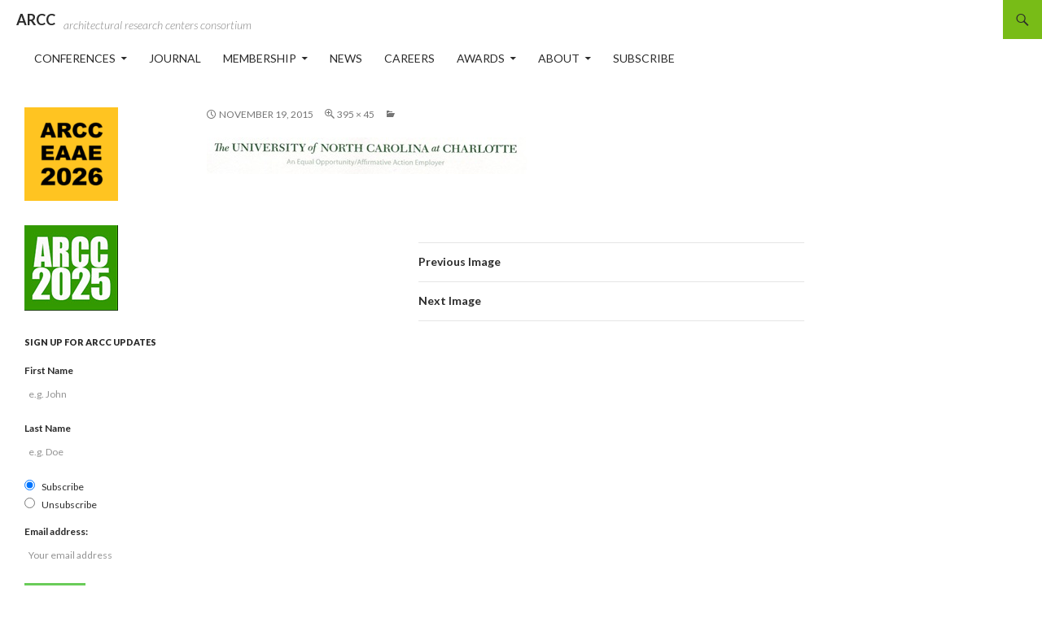

--- FILE ---
content_type: text/html; charset=UTF-8
request_url: http://www.arcc-arch.org/uncc-equal-opportunity/
body_size: 11695
content:
<!DOCTYPE html>
<!--[if IE 7]>
<html class="ie ie7" lang="en-US">
<![endif]-->
<!--[if IE 8]>
<html class="ie ie8" lang="en-US">
<![endif]-->
<!--[if !(IE 7) | !(IE 8) ]><!-->
<html lang="en-US">
<!--<![endif]-->
<head>
<meta name="google-site-verification" content="2HLR-airuMBgxl37G8X_n6YrUOptDN4IGOnsIp16PYI" />
<meta charset="UTF-8">
<meta name="viewport" content="width=device-width">
<title>ARCC</title>
<link rel="profile" href="http://gmpg.org/xfn/11">
<link rel="pingback" href="http://www.arcc-arch.org/xmlrpc.php">
<!--[if lt IE 9]>
<script src="http://www.arcc-arch.org/wp-content/themes/twentyfourteen/js/html5.js"></script>
<![endif]-->
<meta name='robots' content='max-image-preview:large' />
<link rel='dns-prefetch' href='//fonts.googleapis.com' />
<link href='https://fonts.gstatic.com' crossorigin rel='preconnect' />
<link rel="alternate" type="application/rss+xml" title="ARCC &raquo; Feed" href="http://www.arcc-arch.org/feed/" />
<link rel="alternate" title="oEmbed (JSON)" type="application/json+oembed" href="http://www.arcc-arch.org/wp-json/oembed/1.0/embed?url=http%3A%2F%2Fwww.arcc-arch.org%2Funcc-equal-opportunity%2F" />
<link rel="alternate" title="oEmbed (XML)" type="text/xml+oembed" href="http://www.arcc-arch.org/wp-json/oembed/1.0/embed?url=http%3A%2F%2Fwww.arcc-arch.org%2Funcc-equal-opportunity%2F&#038;format=xml" />
<style id='wp-img-auto-sizes-contain-inline-css'>
img:is([sizes=auto i],[sizes^="auto," i]){contain-intrinsic-size:3000px 1500px}
/*# sourceURL=wp-img-auto-sizes-contain-inline-css */
</style>
<style id='wp-emoji-styles-inline-css'>

	img.wp-smiley, img.emoji {
		display: inline !important;
		border: none !important;
		box-shadow: none !important;
		height: 1em !important;
		width: 1em !important;
		margin: 0 0.07em !important;
		vertical-align: -0.1em !important;
		background: none !important;
		padding: 0 !important;
	}
/*# sourceURL=wp-emoji-styles-inline-css */
</style>
<style id='wp-block-library-inline-css'>
:root{--wp-block-synced-color:#7a00df;--wp-block-synced-color--rgb:122,0,223;--wp-bound-block-color:var(--wp-block-synced-color);--wp-editor-canvas-background:#ddd;--wp-admin-theme-color:#007cba;--wp-admin-theme-color--rgb:0,124,186;--wp-admin-theme-color-darker-10:#006ba1;--wp-admin-theme-color-darker-10--rgb:0,107,160.5;--wp-admin-theme-color-darker-20:#005a87;--wp-admin-theme-color-darker-20--rgb:0,90,135;--wp-admin-border-width-focus:2px}@media (min-resolution:192dpi){:root{--wp-admin-border-width-focus:1.5px}}.wp-element-button{cursor:pointer}:root .has-very-light-gray-background-color{background-color:#eee}:root .has-very-dark-gray-background-color{background-color:#313131}:root .has-very-light-gray-color{color:#eee}:root .has-very-dark-gray-color{color:#313131}:root .has-vivid-green-cyan-to-vivid-cyan-blue-gradient-background{background:linear-gradient(135deg,#00d084,#0693e3)}:root .has-purple-crush-gradient-background{background:linear-gradient(135deg,#34e2e4,#4721fb 50%,#ab1dfe)}:root .has-hazy-dawn-gradient-background{background:linear-gradient(135deg,#faaca8,#dad0ec)}:root .has-subdued-olive-gradient-background{background:linear-gradient(135deg,#fafae1,#67a671)}:root .has-atomic-cream-gradient-background{background:linear-gradient(135deg,#fdd79a,#004a59)}:root .has-nightshade-gradient-background{background:linear-gradient(135deg,#330968,#31cdcf)}:root .has-midnight-gradient-background{background:linear-gradient(135deg,#020381,#2874fc)}:root{--wp--preset--font-size--normal:16px;--wp--preset--font-size--huge:42px}.has-regular-font-size{font-size:1em}.has-larger-font-size{font-size:2.625em}.has-normal-font-size{font-size:var(--wp--preset--font-size--normal)}.has-huge-font-size{font-size:var(--wp--preset--font-size--huge)}.has-text-align-center{text-align:center}.has-text-align-left{text-align:left}.has-text-align-right{text-align:right}.has-fit-text{white-space:nowrap!important}#end-resizable-editor-section{display:none}.aligncenter{clear:both}.items-justified-left{justify-content:flex-start}.items-justified-center{justify-content:center}.items-justified-right{justify-content:flex-end}.items-justified-space-between{justify-content:space-between}.screen-reader-text{border:0;clip-path:inset(50%);height:1px;margin:-1px;overflow:hidden;padding:0;position:absolute;width:1px;word-wrap:normal!important}.screen-reader-text:focus{background-color:#ddd;clip-path:none;color:#444;display:block;font-size:1em;height:auto;left:5px;line-height:normal;padding:15px 23px 14px;text-decoration:none;top:5px;width:auto;z-index:100000}html :where(.has-border-color){border-style:solid}html :where([style*=border-top-color]){border-top-style:solid}html :where([style*=border-right-color]){border-right-style:solid}html :where([style*=border-bottom-color]){border-bottom-style:solid}html :where([style*=border-left-color]){border-left-style:solid}html :where([style*=border-width]){border-style:solid}html :where([style*=border-top-width]){border-top-style:solid}html :where([style*=border-right-width]){border-right-style:solid}html :where([style*=border-bottom-width]){border-bottom-style:solid}html :where([style*=border-left-width]){border-left-style:solid}html :where(img[class*=wp-image-]){height:auto;max-width:100%}:where(figure){margin:0 0 1em}html :where(.is-position-sticky){--wp-admin--admin-bar--position-offset:var(--wp-admin--admin-bar--height,0px)}@media screen and (max-width:600px){html :where(.is-position-sticky){--wp-admin--admin-bar--position-offset:0px}}

/*# sourceURL=wp-block-library-inline-css */
</style><style id='global-styles-inline-css'>
:root{--wp--preset--aspect-ratio--square: 1;--wp--preset--aspect-ratio--4-3: 4/3;--wp--preset--aspect-ratio--3-4: 3/4;--wp--preset--aspect-ratio--3-2: 3/2;--wp--preset--aspect-ratio--2-3: 2/3;--wp--preset--aspect-ratio--16-9: 16/9;--wp--preset--aspect-ratio--9-16: 9/16;--wp--preset--color--black: #ffffff;--wp--preset--color--cyan-bluish-gray: #abb8c3;--wp--preset--color--white: #fff;--wp--preset--color--pale-pink: #f78da7;--wp--preset--color--vivid-red: #cf2e2e;--wp--preset--color--luminous-vivid-orange: #ff6900;--wp--preset--color--luminous-vivid-amber: #fcb900;--wp--preset--color--light-green-cyan: #7bdcb5;--wp--preset--color--vivid-green-cyan: #00d084;--wp--preset--color--pale-cyan-blue: #8ed1fc;--wp--preset--color--vivid-cyan-blue: #0693e3;--wp--preset--color--vivid-purple: #9b51e0;--wp--preset--color--green: #78bc17;--wp--preset--color--dark-gray: #2b2b2b;--wp--preset--color--medium-gray: #767676;--wp--preset--color--light-gray: #f5f5f5;--wp--preset--gradient--vivid-cyan-blue-to-vivid-purple: linear-gradient(135deg,rgb(6,147,227) 0%,rgb(155,81,224) 100%);--wp--preset--gradient--light-green-cyan-to-vivid-green-cyan: linear-gradient(135deg,rgb(122,220,180) 0%,rgb(0,208,130) 100%);--wp--preset--gradient--luminous-vivid-amber-to-luminous-vivid-orange: linear-gradient(135deg,rgb(252,185,0) 0%,rgb(255,105,0) 100%);--wp--preset--gradient--luminous-vivid-orange-to-vivid-red: linear-gradient(135deg,rgb(255,105,0) 0%,rgb(207,46,46) 100%);--wp--preset--gradient--very-light-gray-to-cyan-bluish-gray: linear-gradient(135deg,rgb(238,238,238) 0%,rgb(169,184,195) 100%);--wp--preset--gradient--cool-to-warm-spectrum: linear-gradient(135deg,rgb(74,234,220) 0%,rgb(151,120,209) 20%,rgb(207,42,186) 40%,rgb(238,44,130) 60%,rgb(251,105,98) 80%,rgb(254,248,76) 100%);--wp--preset--gradient--blush-light-purple: linear-gradient(135deg,rgb(255,206,236) 0%,rgb(152,150,240) 100%);--wp--preset--gradient--blush-bordeaux: linear-gradient(135deg,rgb(254,205,165) 0%,rgb(254,45,45) 50%,rgb(107,0,62) 100%);--wp--preset--gradient--luminous-dusk: linear-gradient(135deg,rgb(255,203,112) 0%,rgb(199,81,192) 50%,rgb(65,88,208) 100%);--wp--preset--gradient--pale-ocean: linear-gradient(135deg,rgb(255,245,203) 0%,rgb(182,227,212) 50%,rgb(51,167,181) 100%);--wp--preset--gradient--electric-grass: linear-gradient(135deg,rgb(202,248,128) 0%,rgb(113,206,126) 100%);--wp--preset--gradient--midnight: linear-gradient(135deg,rgb(2,3,129) 0%,rgb(40,116,252) 100%);--wp--preset--font-size--small: 13px;--wp--preset--font-size--medium: 20px;--wp--preset--font-size--large: 36px;--wp--preset--font-size--x-large: 42px;--wp--preset--spacing--20: 0.44rem;--wp--preset--spacing--30: 0.67rem;--wp--preset--spacing--40: 1rem;--wp--preset--spacing--50: 1.5rem;--wp--preset--spacing--60: 2.25rem;--wp--preset--spacing--70: 3.38rem;--wp--preset--spacing--80: 5.06rem;--wp--preset--shadow--natural: 6px 6px 9px rgba(0, 0, 0, 0.2);--wp--preset--shadow--deep: 12px 12px 50px rgba(0, 0, 0, 0.4);--wp--preset--shadow--sharp: 6px 6px 0px rgba(0, 0, 0, 0.2);--wp--preset--shadow--outlined: 6px 6px 0px -3px rgb(255, 255, 255), 6px 6px rgb(0, 0, 0);--wp--preset--shadow--crisp: 6px 6px 0px rgb(0, 0, 0);}:where(.is-layout-flex){gap: 0.5em;}:where(.is-layout-grid){gap: 0.5em;}body .is-layout-flex{display: flex;}.is-layout-flex{flex-wrap: wrap;align-items: center;}.is-layout-flex > :is(*, div){margin: 0;}body .is-layout-grid{display: grid;}.is-layout-grid > :is(*, div){margin: 0;}:where(.wp-block-columns.is-layout-flex){gap: 2em;}:where(.wp-block-columns.is-layout-grid){gap: 2em;}:where(.wp-block-post-template.is-layout-flex){gap: 1.25em;}:where(.wp-block-post-template.is-layout-grid){gap: 1.25em;}.has-black-color{color: var(--wp--preset--color--black) !important;}.has-cyan-bluish-gray-color{color: var(--wp--preset--color--cyan-bluish-gray) !important;}.has-white-color{color: var(--wp--preset--color--white) !important;}.has-pale-pink-color{color: var(--wp--preset--color--pale-pink) !important;}.has-vivid-red-color{color: var(--wp--preset--color--vivid-red) !important;}.has-luminous-vivid-orange-color{color: var(--wp--preset--color--luminous-vivid-orange) !important;}.has-luminous-vivid-amber-color{color: var(--wp--preset--color--luminous-vivid-amber) !important;}.has-light-green-cyan-color{color: var(--wp--preset--color--light-green-cyan) !important;}.has-vivid-green-cyan-color{color: var(--wp--preset--color--vivid-green-cyan) !important;}.has-pale-cyan-blue-color{color: var(--wp--preset--color--pale-cyan-blue) !important;}.has-vivid-cyan-blue-color{color: var(--wp--preset--color--vivid-cyan-blue) !important;}.has-vivid-purple-color{color: var(--wp--preset--color--vivid-purple) !important;}.has-black-background-color{background-color: var(--wp--preset--color--black) !important;}.has-cyan-bluish-gray-background-color{background-color: var(--wp--preset--color--cyan-bluish-gray) !important;}.has-white-background-color{background-color: var(--wp--preset--color--white) !important;}.has-pale-pink-background-color{background-color: var(--wp--preset--color--pale-pink) !important;}.has-vivid-red-background-color{background-color: var(--wp--preset--color--vivid-red) !important;}.has-luminous-vivid-orange-background-color{background-color: var(--wp--preset--color--luminous-vivid-orange) !important;}.has-luminous-vivid-amber-background-color{background-color: var(--wp--preset--color--luminous-vivid-amber) !important;}.has-light-green-cyan-background-color{background-color: var(--wp--preset--color--light-green-cyan) !important;}.has-vivid-green-cyan-background-color{background-color: var(--wp--preset--color--vivid-green-cyan) !important;}.has-pale-cyan-blue-background-color{background-color: var(--wp--preset--color--pale-cyan-blue) !important;}.has-vivid-cyan-blue-background-color{background-color: var(--wp--preset--color--vivid-cyan-blue) !important;}.has-vivid-purple-background-color{background-color: var(--wp--preset--color--vivid-purple) !important;}.has-black-border-color{border-color: var(--wp--preset--color--black) !important;}.has-cyan-bluish-gray-border-color{border-color: var(--wp--preset--color--cyan-bluish-gray) !important;}.has-white-border-color{border-color: var(--wp--preset--color--white) !important;}.has-pale-pink-border-color{border-color: var(--wp--preset--color--pale-pink) !important;}.has-vivid-red-border-color{border-color: var(--wp--preset--color--vivid-red) !important;}.has-luminous-vivid-orange-border-color{border-color: var(--wp--preset--color--luminous-vivid-orange) !important;}.has-luminous-vivid-amber-border-color{border-color: var(--wp--preset--color--luminous-vivid-amber) !important;}.has-light-green-cyan-border-color{border-color: var(--wp--preset--color--light-green-cyan) !important;}.has-vivid-green-cyan-border-color{border-color: var(--wp--preset--color--vivid-green-cyan) !important;}.has-pale-cyan-blue-border-color{border-color: var(--wp--preset--color--pale-cyan-blue) !important;}.has-vivid-cyan-blue-border-color{border-color: var(--wp--preset--color--vivid-cyan-blue) !important;}.has-vivid-purple-border-color{border-color: var(--wp--preset--color--vivid-purple) !important;}.has-vivid-cyan-blue-to-vivid-purple-gradient-background{background: var(--wp--preset--gradient--vivid-cyan-blue-to-vivid-purple) !important;}.has-light-green-cyan-to-vivid-green-cyan-gradient-background{background: var(--wp--preset--gradient--light-green-cyan-to-vivid-green-cyan) !important;}.has-luminous-vivid-amber-to-luminous-vivid-orange-gradient-background{background: var(--wp--preset--gradient--luminous-vivid-amber-to-luminous-vivid-orange) !important;}.has-luminous-vivid-orange-to-vivid-red-gradient-background{background: var(--wp--preset--gradient--luminous-vivid-orange-to-vivid-red) !important;}.has-very-light-gray-to-cyan-bluish-gray-gradient-background{background: var(--wp--preset--gradient--very-light-gray-to-cyan-bluish-gray) !important;}.has-cool-to-warm-spectrum-gradient-background{background: var(--wp--preset--gradient--cool-to-warm-spectrum) !important;}.has-blush-light-purple-gradient-background{background: var(--wp--preset--gradient--blush-light-purple) !important;}.has-blush-bordeaux-gradient-background{background: var(--wp--preset--gradient--blush-bordeaux) !important;}.has-luminous-dusk-gradient-background{background: var(--wp--preset--gradient--luminous-dusk) !important;}.has-pale-ocean-gradient-background{background: var(--wp--preset--gradient--pale-ocean) !important;}.has-electric-grass-gradient-background{background: var(--wp--preset--gradient--electric-grass) !important;}.has-midnight-gradient-background{background: var(--wp--preset--gradient--midnight) !important;}.has-small-font-size{font-size: var(--wp--preset--font-size--small) !important;}.has-medium-font-size{font-size: var(--wp--preset--font-size--medium) !important;}.has-large-font-size{font-size: var(--wp--preset--font-size--large) !important;}.has-x-large-font-size{font-size: var(--wp--preset--font-size--x-large) !important;}
/*# sourceURL=global-styles-inline-css */
</style>

<style id='classic-theme-styles-inline-css'>
/*! This file is auto-generated */
.wp-block-button__link{color:#fff;background-color:#32373c;border-radius:9999px;box-shadow:none;text-decoration:none;padding:calc(.667em + 2px) calc(1.333em + 2px);font-size:1.125em}.wp-block-file__button{background:#32373c;color:#fff;text-decoration:none}
/*# sourceURL=/wp-includes/css/classic-themes.min.css */
</style>
<link rel='stylesheet' id='cpsh-shortcodes-css' href='http://www.arcc-arch.org/wp-content/plugins/column-shortcodes//assets/css/shortcodes.css?ver=1.0.1' media='all' />
<link rel='stylesheet' id='mc4wp-form-themes-css' href='http://www.arcc-arch.org/wp-content/plugins/mailchimp-for-wp/assets/css/form-themes.css?ver=4.11.1' media='all' />
<link rel='stylesheet' id='twentyfourteen-lato-css' href='https://fonts.googleapis.com/css?family=Lato%3A300%2C400%2C700%2C900%2C300italic%2C400italic%2C700italic&#038;subset=latin%2Clatin-ext&#038;display=fallback' media='all' />
<link rel='stylesheet' id='genericons-css' href='http://www.arcc-arch.org/wp-content/themes/twentyfourteen/genericons/genericons.css?ver=3.0.3' media='all' />
<link rel='stylesheet' id='twentyfourteen-style-css' href='http://www.arcc-arch.org/wp-content/themes/twentyfourteen-child/style.css?ver=20190507' media='all' />
<link rel='stylesheet' id='twentyfourteen-block-style-css' href='http://www.arcc-arch.org/wp-content/themes/twentyfourteen/css/blocks.css?ver=20190102' media='all' />
<link rel='stylesheet' id='tablepress-default-css' href='http://www.arcc-arch.org/wp-content/plugins/tablepress/css/build/default.css?ver=3.2.6' media='all' />
<link rel='stylesheet' id='parent-style-css' href='http://www.arcc-arch.org/wp-content/themes/twentyfourteen/style.css?ver=6.9' media='all' />
<link rel='stylesheet' id='child-style-css' href='http://www.arcc-arch.org/wp-content/themes/twentyfourteen-child/style.css?ver=6.9' media='all' />
<script src="http://www.arcc-arch.org/wp-includes/js/jquery/jquery.min.js?ver=3.7.1" id="jquery-core-js"></script>
<script src="http://www.arcc-arch.org/wp-includes/js/jquery/jquery-migrate.min.js?ver=3.4.1" id="jquery-migrate-js"></script>
<script src="http://www.arcc-arch.org/wp-content/themes/twentyfourteen/js/keyboard-image-navigation.js?ver=20150120" id="twentyfourteen-keyboard-image-navigation-js"></script>
<link rel="https://api.w.org/" href="http://www.arcc-arch.org/wp-json/" /><link rel="alternate" title="JSON" type="application/json" href="http://www.arcc-arch.org/wp-json/wp/v2/media/1085" /><link rel="EditURI" type="application/rsd+xml" title="RSD" href="http://www.arcc-arch.org/xmlrpc.php?rsd" />
<link rel="canonical" href="http://www.arcc-arch.org/uncc-equal-opportunity/" />
<link rel='shortlink' href='http://www.arcc-arch.org/?p=1085' />
<style id="fourteen-colors" type="text/css">/* Custom Contrast Color */
		.site:before,
		#secondary,
		.site-header,
		.site-footer,
		.menu-toggle,
		.featured-content,
		.featured-content .entry-header,
		.slider-direction-nav a,
		.ie8 .featured-content,
		.ie8 .site:before,
		.has-black-background-color {
			background-color: #ffffff;
		}

		.has-black-color {
			color: #ffffff;
		}

		.grid .featured-content .entry-header,
		.ie8 .grid .featured-content .entry-header {
			border-color: #ffffff;
		}

		.slider-control-paging a:before {
			background-color: rgba(255,255,255,.33);
		}

		.hentry .mejs-mediaelement,
		.widget .mejs-mediaelement,
 		.hentry .mejs-container .mejs-controls,
 		.widget .mejs-container .mejs-controls {
			background: #ffffff;
		}

		/* Player controls need separation from the contrast background */
		.primary-sidebar .mejs-controls,
		.site-footer .mejs-controls {
			border: 1px solid;
		}
		
			.site-description,
			.secondary-navigation a,
			.widget,
			.widget a,
			.widget-title,
			.widget-title a,
			.widget_calendar caption,
			.site-header a,
			.site-title a,
			.site-title a:hover,
			.menu-toggle:before,
			.site-footer,
			.site-footer a,
			.featured-content a,
			.featured-content .entry-meta,
			.slider-direction-nav a:before,
			.hentry .mejs-container .mejs-controls .mejs-time span,
			.widget .mejs-container .mejs-controls .mejs-time span,
			.hentry .mejs-controls .mejs-button button,
			.widget .mejs-controls .mejs-button button {
				color: #2b2b2b;
			}

			@media screen and (min-width: 783px) {
				.primary-navigation ul ul a {
					color: #fff;
				}
			}

			@media screen and (min-width: 1008px) {
				.secondary-navigation ul ul a,
				.secondary-navigation li:hover > a,
				.secondary-navigation li.focus > a {
					color: #fff;
				}
			}

			.widget_calendar tbody a,
			.site-footer .widget_calendar tbody a,
			.slider-direction-nav a:hover:before {
				color: #fff;
			}

			.slider-control-paging a:before {
				background-color: rgba(0, 0, 0, .33);
			}

			.featured-content {
				background-image: url(https://www.arcc-arch.org/wp-content/plugins/fourteen-colors/pattern-dark-inverse.svg);
			}

			.site-navigation li,
			#secondary,
			.secondary-navigation,
			.secondary-navigation li,
			.widget table,
			.widget th,
			.widget td,
			.widget_archive li,
			.widget_categories li,
			.widget_links li,
			.widget_meta li,
			.widget_nav_menu li,
			.widget_pages li,
			.widget_recent_comments li,
			.widget_recent_entries li,
			.widget_text li,
			.widget_categories li ul,
			.widget_nav_menu li ul,
			.widget_pages li ul,
			.widget_text li ul,
			.widget abbr[title] {
				border-color: rgba(0, 0, 0, .2);
			}

			.widget input,
			.widget textarea {
				background-color: rgba(0, 0, 0, .02);
				border-color: rgba(0, 0, 0, .2);
				color: #000;
			}

			.widget input:focus, .widget textarea:focus {
				border-color: rgba(0, 0, 0, 0.4);
			}

			.widget_twentyfourteen_ephemera .entry-meta a {
				color: rgba(0, 0, 0, 0.7);
			}

			.widget_twentyfourteen_ephemera > ol > li {
				border-bottom-color: rgba(0, 0, 0, 0.2);
			}

			#supplementary + .site-info {
				border-top: 1px solid rgba(0, 0, 0, 0.2);
			}

			.hentry .mejs-controls .mejs-time-rail .mejs-time-total,
			.widget .mejs-controls .mejs-time-rail .mejs-time-total,
			.hentry .mejs-controls .mejs-horizontal-volume-slider .mejs-horizontal-volume-total,
			.widget .mejs-controls .mejs-horizontal-volume-slider .mejs-horizontal-volume-total {
				background: rgba(0,0,0,.3);
			}

			.hentry .mejs-controls .mejs-time-rail .mejs-time-loaded,
			.widget .mejs-controls .mejs-time-rail .mejs-time-loaded,
			.hentry .mejs-controls .mejs-horizontal-volume-slider .mejs-horizontal-volume-current,
			.widget .mejs-controls .mejs-horizontal-volume-slider .mejs-horizontal-volume-current {
				background-color: #2b2b2b;
			}

			/* Override the site title color option with an over-qualified selector, as the option is hidden. */
			h1.site-title a {
				color: #2b2b2b;
			}
		
		.menu-toggle:active,
		.menu-toggle:focus,
		.menu-toggle:hover {
			background-color: #ffffff;
		}
		/* Custom accent color. */
		button,
		.button,
		.contributor-posts-link,
		input[type="button"],
		input[type="reset"],
		input[type="submit"],
		.search-toggle,
		.hentry .mejs-controls .mejs-time-rail .mejs-time-current,
		.widget .mejs-controls .mejs-time-rail .mejs-time-current,
		.hentry .mejs-overlay:hover .mejs-overlay-button,
		.widget .mejs-overlay:hover .mejs-overlay-button,
		.widget button,
		.widget .button,
		.widget input[type="button"],
		.widget input[type="reset"],
		.widget input[type="submit"],
		.widget_calendar tbody a,
		.content-sidebar .widget input[type="button"],
		.content-sidebar .widget input[type="reset"],
		.content-sidebar .widget input[type="submit"],
		.slider-control-paging .slider-active:before,
		.slider-control-paging .slider-active:hover:before,
		.slider-direction-nav a:hover,
		.ie8 .primary-navigation ul ul,
		.ie8 .secondary-navigation ul ul,
		.ie8 .primary-navigation li:hover > a,
		.ie8 .primary-navigation li.focus > a,
		.ie8 .secondary-navigation li:hover > a,
		.ie8 .secondary-navigation li.focus > a,
		.wp-block-file .wp-block-file__button,
		.wp-block-button__link,
		.has-green-background-color {
			background-color: #78bc17;
		}

		.site-navigation a:hover,
		.is-style-outline .wp-block-button__link:not(.has-text-color),
		.has-green-color {
			color: #78bc17;
		}

		::-moz-selection {
			background: #78bc17;
		}

		::selection {
			background: #78bc17;
		}

		.paging-navigation .page-numbers.current {
			border-color: #78bc17;
		}

		@media screen and (min-width: 782px) {
			.primary-navigation li:hover > a,
			.primary-navigation li.focus > a,
			.primary-navigation ul ul {
				background-color: #78bc17;
			}
		}

		@media screen and (min-width: 1008px) {
			.secondary-navigation li:hover > a,
			.secondary-navigation li.focus > a,
			.secondary-navigation ul ul {
				background-color: #78bc17;
			}
		}
	
			.contributor-posts-link,
			.button,
			button,
			input[type="button"],
			input[type="reset"],
			input[type="submit"],
			.search-toggle:before,
			.hentry .mejs-overlay:hover .mejs-overlay-button,
			.widet .mejs-overlay:hover .mejs-overlay-button,
			.widget button,
			.widget .button,
			.widget input[type="button"],
			.widget input[type="reset"],
			.widget input[type="submit"],
			.widget_calendar tbody a,
			.widget_calendar tbody a:hover,
			.site-footer .widget_calendar tbody a,
			.content-sidebar .widget input[type="button"],
			.content-sidebar .widget input[type="reset"],
			.content-sidebar .widget input[type="submit"],
			button:hover,
			button:focus,
			.button:hover,
			.button:focus,
			.widget a.button:hover,
			.widget a.button:focus,
			.widget a.button:active,
			.content-sidebar .widget a.button,
			.content-sidebar .widget a.button:hover,
			.content-sidebar .widget a.button:focus,
			.content-sidebar .widget a.button:active,
			.contributor-posts-link:hover,
			.contributor-posts-link:active,
			input[type="button"]:hover,
			input[type="button"]:focus,
			input[type="reset"]:hover,
			input[type="reset"]:focus,
			input[type="submit"]:hover,
			input[type="submit"]:focus,
			.slider-direction-nav a:hover:before,
			.ie8 .primary-navigation li:hover > a,
			.ie8 .primary-navigation li.focus > a,
			.ie8 .secondary-navigation li:hover > a,
			.ie8 .secondary-navigation li.focus > a,
			.is-style-outline .wp-block-button__link:not(.has-text-color):hover,
			.is-style-outline .wp-block-button__link:not(.has-text-color):focus,
			.wp-block-button__link {
				color: #2b2b2b;
			}

			@media screen and (min-width: 782px) {
				.site-navigation li .current_page_item > a,
				.site-navigation li .current_page_ancestor > a,
				.site-navigation li .current-menu-item > a,
				.site-navigation li .current-menu-ancestor > a,
				.primary-navigation ul ul a,
				.primary-navigation li:hover > a,
				.primary-navigation li.focus > a,
				.primary-navigation ul ul {
					color: #2b2b2b;
				}
			}

			@media screen and (min-width: 1008px) {
				.secondary-navigation ul ul a,
				.secondary-navigation li:hover > a,
				.secondary-navigation li.focus > a,
				.secondary-navigation ul ul {
					color: #2b2b2b;
				}
			}

			::selection {
				color: #2b2b2b;
			}

			::-moz-selection {
				color: #2b2b2b;
			}

			.hentry .mejs-controls .mejs-time-rail .mejs-time-loaded,
			.widget .mejs-controls .mejs-time-rail .mejs-time-loaded {
				background-color: #2b2b2b;
			}

		
		/* Generated variants of custom accent color. */
		a,
		.content-sidebar .widget a {
			color: #418500;
		}

		.contributor-posts-link:hover,
		.button:hover,
		.button:focus,
		.slider-control-paging a:hover:before,
		.search-toggle:hover,
		.search-toggle.active,
		.search-box,
		.widget_calendar tbody a:hover,
		button:hover,
		button:focus,
		input[type="button"]:hover,
		input[type="button"]:focus,
		input[type="reset"]:hover,
		input[type="reset"]:focus,
		input[type="submit"]:hover,
		input[type="submit"]:focus,
		.widget button:hover,
		.widget .button:hover,
		.widget button:focus,
		.widget .button:focus,
		.widget input[type="button"]:hover,
		.widget input[type="button"]:focus,
		.widget input[type="reset"]:hover,
		.widget input[type="reset"]:focus,
		.widget input[type="submit"]:hover,
		.widget input[type="submit"]:focus,
		.content-sidebar .widget input[type="button"]:hover,
		.content-sidebar .widget input[type="button"]:focus,
		.content-sidebar .widget input[type="reset"]:hover,
		.content-sidebar .widget input[type="reset"]:focus,
		.content-sidebar .widget input[type="submit"]:hover,
		.content-sidebar .widget input[type="submit"]:focus,
		.ie8 .primary-navigation ul ul a:hover,
		.ie8 .primary-navigation ul ul li.focus > a,
		.ie8 .secondary-navigation ul ul a:hover,
		.ie8 .secondary-navigation ul ul li.focus > a,
		.wp-block-file .wp-block-file__button:hover,
		.wp-block-file .wp-block-file__button:focus,
		.wp-block-button__link:not(.has-text-color):hover,
		.wp-block-button__link:not(.has-text-color):focus,
		.is-style-outline .wp-block-button__link:not(.has-text-color):hover,
		.is-style-outline .wp-block-button__link:not(.has-text-color):focus {
			background-color: #95d934;
		}

		.featured-content a:hover,
		.featured-content .entry-title a:hover,
		.widget a:hover,
		.widget-title a:hover,
		.widget_twentyfourteen_ephemera .entry-meta a:hover,
		.hentry .mejs-controls .mejs-button button:hover,
		.widget .mejs-controls .mejs-button button:hover,
		.site-info a:hover,
		.featured-content a:hover,
		.wp-block-latest-comments_comment-meta a:hover,
		.wp-block-latest-comments_comment-meta a:focus {
			color: #95d934;
		}

		a:active,
		a:hover,
		.entry-title a:hover,
		.entry-meta a:hover,
		.cat-links a:hover,
		.entry-content .edit-link a:hover,
		.post-navigation a:hover,
		.image-navigation a:hover,
		.comment-author a:hover,
		.comment-list .pingback a:hover,
		.comment-list .trackback a:hover,
		.comment-metadata a:hover,
		.comment-reply-title small a:hover,
		.content-sidebar .widget a:hover,
		.content-sidebar .widget .widget-title a:hover,
		.content-sidebar .widget_twentyfourteen_ephemera .entry-meta a:hover {
			color: #5ea21d;
		}

		.page-links a:hover,
		.paging-navigation a:hover {
			border-color: #5ea21d;
		}

		.entry-meta .tag-links a:hover:before {
			border-right-color: #5ea21d;
		}

		.page-links a:hover,
		.entry-meta .tag-links a:hover {
			background-color: #5ea21d;
		}

		@media screen and (min-width: 782px) {
			.primary-navigation ul ul a:hover,
			.primary-navigation ul ul li.focus > a {
				background-color: #95d934;
			}
		}

		@media screen and (min-width: 1008px) {
			.secondary-navigation ul ul a:hover,
			.secondary-navigation ul ul li.focus > a {
				background-color: #95d934;
			}
		}

		button:active,
		.button:active,
		.contributor-posts-link:active,
		input[type="button"]:active,
		input[type="reset"]:active,
		input[type="submit"]:active,
		.widget input[type="button"]:active,
		.widget input[type="reset"]:active,
		.widget input[type="submit"]:active,
		.content-sidebar .widget input[type="button"]:active,
		.content-sidebar .widget input[type="reset"]:active,
		.content-sidebar .widget input[type="submit"]:active,
		.wp-block-file .wp-block-file__button:active,
		.wp-block-button__link:active {
			background-color: #a9ed48;
		}

		.site-navigation .current_page_item > a,
		.site-navigation .current_page_ancestor > a,
		.site-navigation .current-menu-item > a,
		.site-navigation .current-menu-ancestor > a {
			color: #a9ed48;
		}
	
		/* Higher contrast Accent Color against contrast color */
		.site-navigation .current_page_item > a,
		.site-navigation .current_page_ancestor > a,
		.site-navigation .current-menu-item > a,
		.site-navigation .current-menu-ancestor > a,
		.site-navigation a:hover,
		.featured-content a:hover,
		.featured-content .entry-title a:hover,
		.widget a:hover,
		.widget-title a:hover,
		.widget_twentyfourteen_ephemera .entry-meta a:hover,
		.hentry .mejs-controls .mejs-button button:hover,
		.widget .mejs-controls .mejs-button button:hover,
		.site-info a:hover,
		.featured-content a:hover {
			color: #60a400;
		}

		.hentry .mejs-controls .mejs-time-rail .mejs-time-current,
		.widget .mejs-controls .mejs-time-rail .mejs-time-current,
		.slider-control-paging a:hover:before,
		.slider-control-paging .slider-active:before,
		.slider-control-paging .slider-active:hover:before {
			background-color: #60a400;
		}
	</style><style id="custom-background-css">
body.custom-background { background-color: #ffffff; }
</style>
	<link rel="icon" href="http://www.arcc-arch.org/wp-content/uploads/2018/12/cropped-arcc-png-1-32x32.png" sizes="32x32" />
<link rel="icon" href="http://www.arcc-arch.org/wp-content/uploads/2018/12/cropped-arcc-png-1-192x192.png" sizes="192x192" />
<link rel="apple-touch-icon" href="http://www.arcc-arch.org/wp-content/uploads/2018/12/cropped-arcc-png-1-180x180.png" />
<meta name="msapplication-TileImage" content="http://www.arcc-arch.org/wp-content/uploads/2018/12/cropped-arcc-png-1-270x270.png" />
</head>

<body class="attachment wp-singular attachment-template-default single single-attachment postid-1085 attachmentid-1085 attachment-jpeg custom-background wp-embed-responsive wp-theme-twentyfourteen wp-child-theme-twentyfourteen-child group-blog masthead-fixed full-width footer-widgets singular">
<div id="page" class="hfeed site">


<header id="masthead" class="site-header" role="banner">
<div id="big-top">
<div class="header-main">
<h1 class="site-title"><a href="http://www.arcc-arch.org/" rel="home">ARCC</a></h1>
</div>
<div class="topbar-description">Architectural Research Centers Consortium</div>
</div>

<nav id="primary-navigation" class="site-navigation primary-navigation" role="navigation">
<h1 class="menu-toggle">Primary Menu</h1>
<a class="screen-reader-text skip-link" href="#content">Skip to content</a>
<div class="topbar-menu"><ul id="menu-main-menu" class="nav-menu"><li id="menu-item-9548" class="menu-item menu-item-type-taxonomy menu-item-object-category menu-item-has-children menu-item-9548"><a href="http://www.arcc-arch.org/category/conferences/">Conferences</a>
<ul class="sub-menu">
	<li id="menu-item-9495" class="menu-item menu-item-type-post_type menu-item-object-post menu-item-9495"><a href="http://www.arcc-arch.org/2026-arcc-eaae-international-conference-local-solutions-for-global-issues/">2026 ARCC-EAAE International Conference</a></li>
	<li id="menu-item-8358" class="menu-item menu-item-type-post_type menu-item-object-page menu-item-8358"><a href="http://www.arcc-arch.org/2025-arcc-international-conference-main/">2025 ARCC</a></li>
	<li id="menu-item-8356" class="menu-item menu-item-type-custom menu-item-object-custom menu-item-8356"><a href="http://aarch.dk/en/eaae-arcc2024/">EAAE-ARCC 2024</a></li>
	<li id="menu-item-6713" class="menu-item menu-item-type-post_type menu-item-object-page menu-item-6713"><a href="http://www.arcc-arch.org/arcc-2023/">ARCC 2023</a></li>
	<li id="menu-item-5134" class="menu-item menu-item-type-post_type menu-item-object-page menu-item-5134"><a href="http://www.arcc-arch.org/arcc-eaae-2022/">ARCC-EAAE 2022</a></li>
	<li id="menu-item-3728" class="menu-item menu-item-type-post_type menu-item-object-page menu-item-3728"><a href="http://www.arcc-arch.org/arcc-2021/">ARCC 2021</a></li>
	<li id="menu-item-2890" class="menu-item menu-item-type-post_type menu-item-object-page menu-item-2890"><a href="http://www.arcc-arch.org/2020-conference/">EAAE-ARCC 2020</a></li>
	<li id="menu-item-2423" class="menu-item menu-item-type-post_type menu-item-object-page menu-item-2423"><a href="http://www.arcc-arch.org/2019-conference/">ARCC 2019</a></li>
	<li id="menu-item-2410" class="menu-item menu-item-type-post_type menu-item-object-post menu-item-2410"><a href="http://www.arcc-arch.org/arcc-eaae-2018-international-conference-in-philadelphia/">ARCC–EAAE 2018</a></li>
	<li id="menu-item-106" class="menu-item menu-item-type-custom menu-item-object-custom menu-item-106"><a href="http://www.arcc-journal.org/index.php/repository/">Conference Repository</a></li>
	<li id="menu-item-2780" class="menu-item menu-item-type-post_type menu-item-object-page menu-item-2780"><a href="http://www.arcc-arch.org/past-conferences/">ARCC Past Conferences</a></li>
</ul>
</li>
<li id="menu-item-105" class="menu-item menu-item-type-custom menu-item-object-custom menu-item-105"><a href="http://www.arcc-journal.org/index.php/arccjournal">Journal</a></li>
<li id="menu-item-139" class="menu-item menu-item-type-custom menu-item-object-custom menu-item-has-children menu-item-139"><a href="http://www.arcc-arch.org/membership/">Membership</a>
<ul class="sub-menu">
	<li id="menu-item-2418" class="menu-item menu-item-type-post_type menu-item-object-post menu-item-2418"><a href="http://www.arcc-arch.org/membership/">Joining ARCC</a></li>
	<li id="menu-item-2411" class="menu-item menu-item-type-post_type menu-item-object-post menu-item-2411"><a href="http://www.arcc-arch.org/member-benefits/">Member Benefits</a></li>
	<li id="menu-item-742" class="menu-item menu-item-type-custom menu-item-object-custom menu-item-742"><a href="http://www.arcc-arch.org/2015-2016-members/">Current Members</a></li>
</ul>
</li>
<li id="menu-item-743" class="menu-item menu-item-type-taxonomy menu-item-object-category menu-item-743"><a href="http://www.arcc-arch.org/category/news/">News</a></li>
<li id="menu-item-984" class="menu-item menu-item-type-taxonomy menu-item-object-category menu-item-984"><a href="http://www.arcc-arch.org/category/careers/">Careers</a></li>
<li id="menu-item-2462" class="menu-item menu-item-type-post_type menu-item-object-page menu-item-has-children menu-item-2462"><a href="http://www.arcc-arch.org/awards/">Awards</a>
<ul class="sub-menu">
	<li id="menu-item-166" class="menu-item menu-item-type-custom menu-item-object-custom menu-item-166"><a href="http://www.arcc-arch.org/awards/">Awards Overview</a></li>
	<li id="menu-item-1336" class="menu-item menu-item-type-taxonomy menu-item-object-category menu-item-1336"><a href="http://www.arcc-arch.org/category/awardees/">Awardees</a></li>
</ul>
</li>
<li id="menu-item-9549" class="menu-item menu-item-type-taxonomy menu-item-object-category menu-item-has-children menu-item-9549"><a href="http://www.arcc-arch.org/category/about/">About</a>
<ul class="sub-menu">
	<li id="menu-item-2458" class="menu-item menu-item-type-post_type menu-item-object-page menu-item-2458"><a href="http://www.arcc-arch.org/about-us/">About</a></li>
	<li id="menu-item-9552" class="menu-item menu-item-type-post_type menu-item-object-page menu-item-9552"><a href="http://www.arcc-arch.org/mission-and-vision-approved-by-the-arcc-board-on-may-1-2025/">Mission and Vision</a></li>
	<li id="menu-item-154" class="menu-item menu-item-type-custom menu-item-object-custom menu-item-154"><a href="http://www.arcc-arch.org/goals/">Goals</a></li>
	<li id="menu-item-164" class="menu-item menu-item-type-custom menu-item-object-custom menu-item-164"><a href="http://www.arcc-arch.org/by-laws/">By-Laws</a></li>
	<li id="menu-item-1988" class="menu-item menu-item-type-post_type menu-item-object-post menu-item-1988"><a href="http://www.arcc-arch.org/board-member-roles-and-responsibilities/">Board Member Roles and Responsibilities</a></li>
	<li id="menu-item-156" class="menu-item menu-item-type-custom menu-item-object-custom menu-item-156"><a href="http://www.arcc-arch.org/officers-list/">Officers List</a></li>
	<li id="menu-item-189" class="menu-item menu-item-type-custom menu-item-object-custom menu-item-189"><a href="http://www.arcc-arch.org/contact-info">Contact Information</a></li>
</ul>
</li>
<li id="menu-item-5322" class="menu-item menu-item-type-post_type menu-item-object-page menu-item-5322"><a href="http://www.arcc-arch.org/subscribe-2/">Subscribe</a></li>
</ul></div>
</nav>

<div class="search-toggle">
<a href="#search-container" class="screen-reader-text">Search</a>
</div>
<div id="search-container" class="search-box-wrapper hide">
<div class="search-box">
<form role="search" method="get" class="search-form" action="http://www.arcc-arch.org/">
				<label>
					<span class="screen-reader-text">Search for:</span>
					<input type="search" class="search-field" placeholder="Search &hellip;" value="" name="s" />
				</label>
				<input type="submit" class="search-submit" value="Search" />
			</form></div>
</div>

</header><!-- #masthead -->


<div id="main" class="site-main">
<div class="hfeed site" id="page">
<div class="site-main" id="main">
	<section id="primary" class="content-area image-attachment">
		<div id="content" class="site-content" role="main">

			<article id="post-1085" class="post-1085 attachment type-attachment status-inherit hentry">
			<header class="entry-header">
				
				<div class="entry-meta">

					<span class="entry-date"><time class="entry-date" datetime="2015-11-19T14:09:21-05:00">November 19, 2015</time></span>

					<span class="full-size-link"><a href="http://www.arcc-arch.org/wp-content/uploads/2015/11/uncc-equal-opportunity.jpg">395 &times; 45</a></span>

					<span class="parent-post-link"><a href="http://www.arcc-arch.org/uncc-equal-opportunity/" rel="gallery"></a></span>
									</div><!-- .entry-meta -->
			</header><!-- .entry-header -->

			<div class="entry-content">
				<div class="entry-attachment">
					<div class="attachment">
						<a href="http://www.arcc-arch.org/usf-logo/" rel="attachment"><img width="395" height="45" src="http://www.arcc-arch.org/wp-content/uploads/2015/11/uncc-equal-opportunity.jpg" class="attachment-810x810 size-810x810" alt="UNCC equal opportunity" decoding="async" srcset="http://www.arcc-arch.org/wp-content/uploads/2015/11/uncc-equal-opportunity.jpg 395w, http://www.arcc-arch.org/wp-content/uploads/2015/11/uncc-equal-opportunity-300x34.jpg 300w" sizes="(max-width: 395px) 100vw, 395px" /></a>					</div><!-- .attachment -->

									</div><!-- .entry-attachment -->

								</div><!-- .entry-content -->
			</article><!-- #post-1085 -->

			<nav id="image-navigation" class="navigation image-navigation">
				<div class="nav-links">
				<a href='http://www.arcc-arch.org/uncc-soa/'><div class="previous-image">Previous Image</div></a>				<a href='http://www.arcc-arch.org/usf-logo/'><div class="next-image">Next Image</div></a>				</div><!-- .nav-links -->
			</nav><!-- #image-navigation -->

			
		
		</div><!-- #content -->
	</section><!-- #primary -->


<div id="secondary">

<div id="primary-sidebar" class="primary-sidebar widget-area" role="complementary">
<aside id="media_image-5" class="widget widget_media_image"><a href="https://www.arcc-arch.org/2026-arcc-eaae-international-conference-local-solutions-for-global-issues/"><img width="115" height="115" src="http://www.arcc-arch.org/wp-content/uploads/2025/12/ARCC-2026-Logo4-150x150.png" class="image wp-image-9580  attachment-115x115 size-115x115" alt="" style="max-width: 100%; height: auto;" decoding="async" loading="lazy" srcset="http://www.arcc-arch.org/wp-content/uploads/2025/12/ARCC-2026-Logo4-150x150.png 150w, http://www.arcc-arch.org/wp-content/uploads/2025/12/ARCC-2026-Logo4-300x300.png 300w, http://www.arcc-arch.org/wp-content/uploads/2025/12/ARCC-2026-Logo4.png 450w" sizes="auto, (max-width: 115px) 100vw, 115px" /></a></aside><aside id="media_image-3" class="widget widget_media_image"><a href="https://www.arcc-arch.org/2025-arcc-international-conference-main/"><img width="115" height="105" src="http://www.arcc-arch.org/wp-content/uploads/2024/07/ARCC-2025.jpg" class="image wp-image-8365  attachment-full size-full" alt="" style="max-width: 100%; height: auto;" decoding="async" loading="lazy" /></a></aside><aside id="mc4wp_form_widget-3" class="widget widget_mc4wp_form_widget"><h1 class="widget-title">Sign Up for ARCC Updates</h1><script>(function() {
	window.mc4wp = window.mc4wp || {
		listeners: [],
		forms: {
			on: function(evt, cb) {
				window.mc4wp.listeners.push(
					{
						event   : evt,
						callback: cb
					}
				);
			}
		}
	}
})();
</script><!-- Mailchimp for WordPress v4.11.1 - https://wordpress.org/plugins/mailchimp-for-wp/ --><form id="mc4wp-form-1" class="mc4wp-form mc4wp-form-1302 mc4wp-form-theme mc4wp-form-theme-light" method="post" data-id="1302" data-name="Subscribe" ><div class="mc4wp-form-fields"><p>
    <label>First Name</label>
    <input type="text" name="FNAME" placeholder="e.g. John">
</p>
<p>
    <label>Last Name</label>
    <input type="text" name="LNAME" placeholder="e.g. Doe">
</p>
<p>
    <label>
        <input name="_mc4wp_action" type="radio" value="subscribe" checked> <span>Subscribe</span>
    </label>
    <label>
        <input name="_mc4wp_action" type="radio" value="unsubscribe"> <span>Unsubscribe</span>
    </label>
</p>
<p>
	<label>Email address: </label>
	<input type="email" name="EMAIL" placeholder="Your email address" required />
</p>
<p>
	<input type="submit" value="Sign up" />
</p></div><label style="display: none !important;">Leave this field empty if you're human: <input type="text" name="_mc4wp_honeypot" value="" tabindex="-1" autocomplete="off" /></label><input type="hidden" name="_mc4wp_timestamp" value="1769506440" /><input type="hidden" name="_mc4wp_form_id" value="1302" /><input type="hidden" name="_mc4wp_form_element_id" value="mc4wp-form-1" /><div class="mc4wp-response"></div></form><!-- / Mailchimp for WordPress Plugin --></aside>
		<aside id="recent-posts-2" class="widget widget_recent_entries">
		<h1 class="widget-title">Recent Posts</h1><nav aria-label="Recent Posts">
		<ul>
											<li>
					<a href="http://www.arcc-arch.org/arcc-2025-2026-king-medal-program/">ARCC 2025-2026 King Medal Program</a>
									</li>
											<li>
					<a href="http://www.arcc-arch.org/teaching-assistant-positions-five-open-positions-fay-jones-school-of-architecture-and-design-at-the-university-of-arkansas/">TEACHING ASSISTANT POSITIONS (FIVE OPEN POSITIONS), FAY JONES SCHOOL OF ARCHITECTURE AND DESIGN AT THE UNIVERSITY OF ARKANSAS</a>
									</li>
											<li>
					<a href="http://www.arcc-arch.org/assistant-professo-or-associate-professors-two-positions-college-of-archtiecture-and-environmental-design-at-kent-state-university/">ASSISTANT PROFESSO OR ASSOCIATE PROFESSORS (TWO POSITIONS), COLLEGE OF ARCHTIECTURE AND ENVIRONMENTAL DESIGN AT KENT STATE UNIVERSITY</a>
									</li>
											<li>
					<a href="http://www.arcc-arch.org/assistant-professor-architecture-structure-and-design-at-the-university-of-nebraska-lincoln/">ASSISTANT PROFESSOR, ARCHITECTURE STRUCTURE AND DESIGN AT THE UNIVERSITY OF NEBRASKA-LINCOLN</a>
									</li>
											<li>
					<a href="http://www.arcc-arch.org/two-positions-in-architecture-florida-international-university/">TWO POSITIONS IN ARCHITECTURE, FLORIDA INTERNATIONAL UNIVERSITY</a>
									</li>
					</ul>

		</nav></aside></div><!-- #primary-sidebar -->
</div><!-- #secondary -->


		</div><!-- #main -->

		<footer id="colophon" class="site-footer" role="contentinfo">

			
<div id="supplementary">
	<div id="footer-sidebar" class="footer-sidebar widget-area" role="complementary">
		<aside id="text-6" class="widget widget_text">			<div class="textwidget">©2016 ARCC, Architectural Research Centers Consortium. All rights reserved.</div>
		</aside>	</div><!-- #footer-sidebar -->
</div><!-- #supplementary -->

		</footer><!-- #colophon -->
	</div><!-- #page -->

	<script type="speculationrules">
{"prefetch":[{"source":"document","where":{"and":[{"href_matches":"/*"},{"not":{"href_matches":["/wp-*.php","/wp-admin/*","/wp-content/uploads/*","/wp-content/*","/wp-content/plugins/*","/wp-content/themes/twentyfourteen-child/*","/wp-content/themes/twentyfourteen/*","/*\\?(.+)"]}},{"not":{"selector_matches":"a[rel~=\"nofollow\"]"}},{"not":{"selector_matches":".no-prefetch, .no-prefetch a"}}]},"eagerness":"conservative"}]}
</script>
<script>(function() {function maybePrefixUrlField () {
  const value = this.value.trim()
  if (value !== '' && value.indexOf('http') !== 0) {
    this.value = 'http://' + value
  }
}

const urlFields = document.querySelectorAll('.mc4wp-form input[type="url"]')
for (let j = 0; j < urlFields.length; j++) {
  urlFields[j].addEventListener('blur', maybePrefixUrlField)
}
})();</script><script src="http://www.arcc-arch.org/wp-content/themes/twentyfourteen-child/js/topbar.js" id="topbarjs-js"></script>
<script src="http://www.arcc-arch.org/wp-includes/js/imagesloaded.min.js?ver=5.0.0" id="imagesloaded-js"></script>
<script src="http://www.arcc-arch.org/wp-includes/js/masonry.min.js?ver=4.2.2" id="masonry-js"></script>
<script src="http://www.arcc-arch.org/wp-includes/js/jquery/jquery.masonry.min.js?ver=3.1.2b" id="jquery-masonry-js"></script>
<script src="http://www.arcc-arch.org/wp-content/themes/twentyfourteen-child/js/functions.js?ver=6.9" id="awesome_2014-script-js"></script>
<script defer src="http://www.arcc-arch.org/wp-content/plugins/mailchimp-for-wp/assets/js/forms.js?ver=4.11.1" id="mc4wp-forms-api-js"></script>
<script id="wp-emoji-settings" type="application/json">
{"baseUrl":"https://s.w.org/images/core/emoji/17.0.2/72x72/","ext":".png","svgUrl":"https://s.w.org/images/core/emoji/17.0.2/svg/","svgExt":".svg","source":{"concatemoji":"http://www.arcc-arch.org/wp-includes/js/wp-emoji-release.min.js?ver=6.9"}}
</script>
<script type="module">
/*! This file is auto-generated */
const a=JSON.parse(document.getElementById("wp-emoji-settings").textContent),o=(window._wpemojiSettings=a,"wpEmojiSettingsSupports"),s=["flag","emoji"];function i(e){try{var t={supportTests:e,timestamp:(new Date).valueOf()};sessionStorage.setItem(o,JSON.stringify(t))}catch(e){}}function c(e,t,n){e.clearRect(0,0,e.canvas.width,e.canvas.height),e.fillText(t,0,0);t=new Uint32Array(e.getImageData(0,0,e.canvas.width,e.canvas.height).data);e.clearRect(0,0,e.canvas.width,e.canvas.height),e.fillText(n,0,0);const a=new Uint32Array(e.getImageData(0,0,e.canvas.width,e.canvas.height).data);return t.every((e,t)=>e===a[t])}function p(e,t){e.clearRect(0,0,e.canvas.width,e.canvas.height),e.fillText(t,0,0);var n=e.getImageData(16,16,1,1);for(let e=0;e<n.data.length;e++)if(0!==n.data[e])return!1;return!0}function u(e,t,n,a){switch(t){case"flag":return n(e,"\ud83c\udff3\ufe0f\u200d\u26a7\ufe0f","\ud83c\udff3\ufe0f\u200b\u26a7\ufe0f")?!1:!n(e,"\ud83c\udde8\ud83c\uddf6","\ud83c\udde8\u200b\ud83c\uddf6")&&!n(e,"\ud83c\udff4\udb40\udc67\udb40\udc62\udb40\udc65\udb40\udc6e\udb40\udc67\udb40\udc7f","\ud83c\udff4\u200b\udb40\udc67\u200b\udb40\udc62\u200b\udb40\udc65\u200b\udb40\udc6e\u200b\udb40\udc67\u200b\udb40\udc7f");case"emoji":return!a(e,"\ud83e\u1fac8")}return!1}function f(e,t,n,a){let r;const o=(r="undefined"!=typeof WorkerGlobalScope&&self instanceof WorkerGlobalScope?new OffscreenCanvas(300,150):document.createElement("canvas")).getContext("2d",{willReadFrequently:!0}),s=(o.textBaseline="top",o.font="600 32px Arial",{});return e.forEach(e=>{s[e]=t(o,e,n,a)}),s}function r(e){var t=document.createElement("script");t.src=e,t.defer=!0,document.head.appendChild(t)}a.supports={everything:!0,everythingExceptFlag:!0},new Promise(t=>{let n=function(){try{var e=JSON.parse(sessionStorage.getItem(o));if("object"==typeof e&&"number"==typeof e.timestamp&&(new Date).valueOf()<e.timestamp+604800&&"object"==typeof e.supportTests)return e.supportTests}catch(e){}return null}();if(!n){if("undefined"!=typeof Worker&&"undefined"!=typeof OffscreenCanvas&&"undefined"!=typeof URL&&URL.createObjectURL&&"undefined"!=typeof Blob)try{var e="postMessage("+f.toString()+"("+[JSON.stringify(s),u.toString(),c.toString(),p.toString()].join(",")+"));",a=new Blob([e],{type:"text/javascript"});const r=new Worker(URL.createObjectURL(a),{name:"wpTestEmojiSupports"});return void(r.onmessage=e=>{i(n=e.data),r.terminate(),t(n)})}catch(e){}i(n=f(s,u,c,p))}t(n)}).then(e=>{for(const n in e)a.supports[n]=e[n],a.supports.everything=a.supports.everything&&a.supports[n],"flag"!==n&&(a.supports.everythingExceptFlag=a.supports.everythingExceptFlag&&a.supports[n]);var t;a.supports.everythingExceptFlag=a.supports.everythingExceptFlag&&!a.supports.flag,a.supports.everything||((t=a.source||{}).concatemoji?r(t.concatemoji):t.wpemoji&&t.twemoji&&(r(t.twemoji),r(t.wpemoji)))});
//# sourceURL=http://www.arcc-arch.org/wp-includes/js/wp-emoji-loader.min.js
</script>
</body>
</html>

--- FILE ---
content_type: text/css
request_url: http://www.arcc-arch.org/wp-content/themes/twentyfourteen-child/style.css?ver=20190507
body_size: 3100
content:
/*
 Theme Name:   Twenty Fourteen Child
 Theme URI:    http://example.com/twenty-fourteen-child/
 Description:  Twenty Fourteen Child Theme
 Author:       Stewart D. Cartmell
 Author URI:   http://example.com
 Template:     twentyfourteen
 Version:      4.0.0
 Tags:         light, dark, two-columns, right-sidebar, responsive-layout, accessibility-ready
 Text Domain:  twenty-fourteen-child
*/

/* Theme customization starts here
----------------------------------------------------------------- */

/* CONTENTS
# WIDGET AREA
## MAILCHIMP
# HEADER
# BODY
# FOOTER
# HOMEPAGE GRID
# MEDIUM (TABLET) SCREEN
# SMALL (PHONE) SCREEN
*/

/* ------------------------------------------------------------------
# WIDGET AREA
------------------------------------------------------------------ */
@media screen and (min-width: 1040px) {
	.site-content .has-post-thumbnail .entry-header {
		margin-top: 0px;
	}
.entry-title {
    margin-top: 0px;
	}}
.primary-sidebar {
    margin-top: 96px;
    margin-top: 36px;
}
/* Reset the link color options for the textwidget widget type */
/* Basic link color should be black */
.textwidget a:link {
  color: black;
}
/* Hover color should be ARCC green */
.textwidget a:hover {
  color: #6acc59;
}

/* Removes black bar above right side widget area */
.content-sidebar .widget .widget-title {
  border-top: 0;
  padding-top: 0;
}

/* Change vertical spacing between widgets */
.widget {
  margin-bottom: 30px;
}

/* Change width of footer widget */
.footer-sidebar .widget {
  width: 100%;
}

/* Remove hyphens from Text Widget Areas */
.textwidget {
  -moz-hyphens: none;
  word-wrap: normal;
}

/* Social Media buttons */
.s2w-button-wrap {
  padding-top: 10px;
}

/* ------------------------------------------------------------------
## MAILCHIMP
------------------------------------------------------------------ */

/* Remove radius on corners of "submit" button for MailChimp sign-up */
.mc4wp-form-theme input[type="submit"] {
  border-radius: 0;
}

/* Change background color of the MailChimp "submit" button */
.mc4wp-form-theme-light input[type="submit"] {
  background-color: #6acc59 !important;
}

/* And finally, change the hover background color of the MailChimp "submit" button */
.mc4wp-form-theme-light input[type="submit"]:hover {
  background-color: #6acc59 !important;
  opacity: .7;
}

/* ------------------------------------------------------------------
# HEADER
------------------------------------------------------------------ */

.post-navigation {
  margin-right: 0px;
}

.primary-navigation .nav-menu {
  padding-left: 30px;
	margin-top: 0px;
}

.site,
.site-header {
  max-width: 100%;
	margin-top: 0px;
}

/* Fix ARCC TITLE Font problem on Safari */
.styles #page .site-title a {
  font-family: Ubuntu,sans-serif;
}

/* Primary Navigation */
.primary-navigation {
  -webkit-box-sizing: border-box;
  -moz-box-sizing:    border-box;
  box-sizing:         border-box;
  font-size: 14px;
  padding-top: 0px;
  z-index: 99;
}

/* Search Button */
.search-toggle {
  background-color: #24890d;
  cursor: pointer;
  float: right;
  height: 48px;
  margin-right: 0px;
  text-align: center;
  width: 48px;
  position: fixed;
  top: 0;
  right: 0;
  z-index: 101;
}

/* Search Box Wrapper */
.search-box-wrapper {
  top: 48px;
  z-index: 100;
}

/* Hide Category Archive header */
header.archive-header {
  display: none;
}

/* Change color & placement of topbar-description */
.topbar-description {
  color: #808080;
  display: inline-block;
  font-weight: 200;
  font-size: 14px;
  text-transform: lowercase;
  margin-top: 20px;
  margin-left: -20px;
  font-style: italic;
}

/* Make room for the search toggle and site description in mobile sidebar */
#slideout-top {
  height:48px;
}

#slideout-top .site-description {
  display: block;
  text-align: left;
  font-family: lato;
  width: 205px;
  overflow: hidden;
}

/* Trying to fix the mobile version */
#slideout-top .search-toggle {
  margin-right: 48px;
}

/* Override style for Search */
#slideout-top .search-box .search-field {
  background-color: white;
  color: black;
}

/* Keep mobile toggle on the right and resize the genricon */
#menu-toggle {
  float: right;
  display: inline;
}

#menu-toggle .genericon {
  font-size: 48px;
  padding: 0 4px 0 0; /* 4px used to be 1em. */
  z-index: 999;
}

h1.menu-toggle {
  position: fixed;
  right: 48px;
  top: 0;
}

/* enhancing the topbar */
#big-top {
  height: 48px;
  display: block;
  z-index: 999 !important; 
}
#masthead {
  height: 96px;
  position: fixed;
  position: relative;
  top: 0;
}

.header-main {
  display: inline;
}

.site-title{
  margin: 0 0 0 20px;
  z-index: 1000;

}

nav#primary-navigation {
width: 100%;
display: block;
top: 48px;
left: 0px;
position: absolute;
}
/* ------------------------------------------------------------------
# BODY

/* Esure Post Header Meta info remains at the left */
.entry-title {
    font-size: 33px;
    font-weight: 300;
    line-height: 1.0909090909;
    margin-bottom: 12px;
    margin: 0 0 12px 0;
    text-transform: uppercase;
}
.site-content .entry-meta {
    margin-left: 0;
	margin-top: 0px;
}
.site-content .entry-meta,
.entry-meta {
  margin-left: 0;
  margin-top: 0px;
}

/* Hide "featured image" in posts & archive lists (allow on homepage) */
.single .post-thumbnail img,
.archive .post-thumbnail img {
  display: none;
}

/* Make Image "Attachments" align with other elements on the laptop size page 
for Gallery Images. Later, this is undone to make images fit on mobile devices */
.attachment .site-content .attachment img {
  margin-left: 170px;
}

/* Removes Hyphens from most text */
.entry-content,
.entry-summary,
.page-content {
  -moz-hyphens: none;
  word-wrap: normal;
}

/* Make Header and Content wider */
.site-content .page-content,
.site-content .entry-header {
  max-width: 60%;
  margin: 0;
  padding-left: 220px;
}

/* Fix spacing issue for Entry Summary text */
.site-content .entry-summary {
  margin: 0;
}

/* Ensure fine dividing line on archive pages */
.list-view .site-content .hentry {
  border-top: 1px solid rgba(0, 0, 0, 0.1);
  padding-top: 48px;
}

.list-view .site-content .hentry.has-post-thumbnail {
  border-top: 1px solid rgba(0, 0, 0, 0.1);
  padding-top: 96px;
}

/* -----------------------------------------------------------------
# FOOTER
----------------------------------------------------------------- */

/* Hide Tag at footer for archives */
.archive .site-content footer.entry-meta {
  display: none;
}

/* Hide Tag at footer for posts and pages */
.site-content footer.entry-meta {
  display: none;
	
}

/* ------------------------------------------------------------------
# HOMEPAGE GRID
------------------------------------------------------------------ */

/* Change background color of homepage content area */
#featured-content {
  background-color: white;
}
.featured-content-inner {
  margin-top: 96px;
  margin-top: 0px;
  padding-top: 16px;
  background-color: white;
}
.content-area {
  padding-top: 36px;
}
.content-sidebar {
  padding-top: 36px;
}

/* Adjustments for the desktop topbar when screen is small */
@media screen and (max-width: 480px) {

    /* Undoing the Gallery Image adjustment from above */
    .attachment .site-content .attachment img { margin-left: 0px; }

    #masthead, .site-header {
/*        height: 480px !important; */
    }    

    .grid .featured-content .hentry {
        width: 100% !important;
        padding-left: 0px;
        padding-right: 0px;
    }

    .topbar-description {
        display: none;
    }

    .site-title {
        margin: 0px 0px 0px 10px;
        z-index: 1000;
    }

    /* pushes posts down a bit to accommodate title block */
    .content-area {
        padding-top: 64px;
        padding-top: 36px;
    }

    /* pushes category lists down to accommodate mobile title block */
    .list-view .content-area {
        padding: 30px 10px 0px !important;
    }

    .site-content .entry-header,
    .site-content .entry-summary,
    .site-content .entry-content,
    .site-content .entry-meta,
    .site-content, .page-content {
        margin: 0;
        max-width: 100%;
        padding: 0px 4px 12px !important;
    }
}

@media screen and (min-width: 673px) {
    .site-content .entry-content,
    .full-width .site-content .entry-header,
    .site-content .entry-header {
        margin: 0;
        max-width: 100%;
        padding: 0 30px 12px 30px;
    }
}

@media screen and (min-width: 480px) and (max-width: 768px) {
    /* Adjust size of title on small-medium screens */    
    .site-content .entry-header {
        max-width: 100%;
        margin: 0;
        padding: 0px 36px;
    }

    /* Undoing the Gallery Image adjustment from above */
    .attachment .site-content .attachment img {
        margin-left: 0px;
    }

    .grid .featured-content .hentry {
        width: 32% !important;
        padding-left: 2px;
        padding-right: 2px;
    }
   
    .grid .featured-content .hentry:nth-child( 2n+1 ) {
        clear: none !important;
    }
   
    .search-toggle {
        position: fixed;
        top: 0;
        right: 0;
    }

    #masthead {
        height: 80px;
    }

    .topbar-menu {
        display: block;
        background-color: black;
    }

    .topbar-description {
        display: none;
    }
}

@media screen and (max-width: 1007px) {
    .grid .featured-content .hentry {
        width: 32.3%;
    }

    .grid .featured-content .hentry:nth-child( 2n+1 ) {
        clear: none !important;
    }

    .primary-navigation.toggled-on {
        display: block;
        padding: 0;
        background-color: black;
    }
}

@media screen and (min-width: 1px) {
	.site-content .has-post-thumbnail .entry-header{
		margin-top: 0px;
}
}
/* For wide displays */
@media screen and (min-width: 1008px) {
    
	/* Make sure grid is always 3 wide */
    .grid .featured-content .hentry {
        width: 24.3%;

    }

    /* changed this from 2n+1 to 3n+1 */
    .grid .featured-content .hentry:nth-child( 3n+1 ) {
        clear: none;
    }
    
    .search-toggle {
        margin-right: 0px;
    }
}

/* Fix search toggle padding */
@media screen and (min-width: 783px) {

    /* Adjust spacing of main body text from auto to 12% */
    /* Make Header and Content "Full Width" 
    .site-content .entry-header
    .site-content, .page-content {
        max-width: 100%;
        margin: 0;
        padding-left: 162px;
    }*/

    .primary-navigation {
        margin: 0;
    }

    .grid .featured-content .hentry {
        width: 32.3%;
        padding-left: 4px;
        padding-right: 4px;
    }
    
    .grid .featured-content .hentry:nth-child( 2n+1 ) {
        clear: none !important;
    }
}

@media screen and (min-width: 1080px) {
    .search-box-wrapper {
        padding-left: 0;
    }
    .search-box .search-field {
        width: 50%;
    }
}


--- FILE ---
content_type: text/css
request_url: http://www.arcc-arch.org/wp-content/themes/twentyfourteen-child/style.css?ver=6.9
body_size: 3100
content:
/*
 Theme Name:   Twenty Fourteen Child
 Theme URI:    http://example.com/twenty-fourteen-child/
 Description:  Twenty Fourteen Child Theme
 Author:       Stewart D. Cartmell
 Author URI:   http://example.com
 Template:     twentyfourteen
 Version:      4.0.0
 Tags:         light, dark, two-columns, right-sidebar, responsive-layout, accessibility-ready
 Text Domain:  twenty-fourteen-child
*/

/* Theme customization starts here
----------------------------------------------------------------- */

/* CONTENTS
# WIDGET AREA
## MAILCHIMP
# HEADER
# BODY
# FOOTER
# HOMEPAGE GRID
# MEDIUM (TABLET) SCREEN
# SMALL (PHONE) SCREEN
*/

/* ------------------------------------------------------------------
# WIDGET AREA
------------------------------------------------------------------ */
@media screen and (min-width: 1040px) {
	.site-content .has-post-thumbnail .entry-header {
		margin-top: 0px;
	}
.entry-title {
    margin-top: 0px;
	}}
.primary-sidebar {
    margin-top: 96px;
    margin-top: 36px;
}
/* Reset the link color options for the textwidget widget type */
/* Basic link color should be black */
.textwidget a:link {
  color: black;
}
/* Hover color should be ARCC green */
.textwidget a:hover {
  color: #6acc59;
}

/* Removes black bar above right side widget area */
.content-sidebar .widget .widget-title {
  border-top: 0;
  padding-top: 0;
}

/* Change vertical spacing between widgets */
.widget {
  margin-bottom: 30px;
}

/* Change width of footer widget */
.footer-sidebar .widget {
  width: 100%;
}

/* Remove hyphens from Text Widget Areas */
.textwidget {
  -moz-hyphens: none;
  word-wrap: normal;
}

/* Social Media buttons */
.s2w-button-wrap {
  padding-top: 10px;
}

/* ------------------------------------------------------------------
## MAILCHIMP
------------------------------------------------------------------ */

/* Remove radius on corners of "submit" button for MailChimp sign-up */
.mc4wp-form-theme input[type="submit"] {
  border-radius: 0;
}

/* Change background color of the MailChimp "submit" button */
.mc4wp-form-theme-light input[type="submit"] {
  background-color: #6acc59 !important;
}

/* And finally, change the hover background color of the MailChimp "submit" button */
.mc4wp-form-theme-light input[type="submit"]:hover {
  background-color: #6acc59 !important;
  opacity: .7;
}

/* ------------------------------------------------------------------
# HEADER
------------------------------------------------------------------ */

.post-navigation {
  margin-right: 0px;
}

.primary-navigation .nav-menu {
  padding-left: 30px;
	margin-top: 0px;
}

.site,
.site-header {
  max-width: 100%;
	margin-top: 0px;
}

/* Fix ARCC TITLE Font problem on Safari */
.styles #page .site-title a {
  font-family: Ubuntu,sans-serif;
}

/* Primary Navigation */
.primary-navigation {
  -webkit-box-sizing: border-box;
  -moz-box-sizing:    border-box;
  box-sizing:         border-box;
  font-size: 14px;
  padding-top: 0px;
  z-index: 99;
}

/* Search Button */
.search-toggle {
  background-color: #24890d;
  cursor: pointer;
  float: right;
  height: 48px;
  margin-right: 0px;
  text-align: center;
  width: 48px;
  position: fixed;
  top: 0;
  right: 0;
  z-index: 101;
}

/* Search Box Wrapper */
.search-box-wrapper {
  top: 48px;
  z-index: 100;
}

/* Hide Category Archive header */
header.archive-header {
  display: none;
}

/* Change color & placement of topbar-description */
.topbar-description {
  color: #808080;
  display: inline-block;
  font-weight: 200;
  font-size: 14px;
  text-transform: lowercase;
  margin-top: 20px;
  margin-left: -20px;
  font-style: italic;
}

/* Make room for the search toggle and site description in mobile sidebar */
#slideout-top {
  height:48px;
}

#slideout-top .site-description {
  display: block;
  text-align: left;
  font-family: lato;
  width: 205px;
  overflow: hidden;
}

/* Trying to fix the mobile version */
#slideout-top .search-toggle {
  margin-right: 48px;
}

/* Override style for Search */
#slideout-top .search-box .search-field {
  background-color: white;
  color: black;
}

/* Keep mobile toggle on the right and resize the genricon */
#menu-toggle {
  float: right;
  display: inline;
}

#menu-toggle .genericon {
  font-size: 48px;
  padding: 0 4px 0 0; /* 4px used to be 1em. */
  z-index: 999;
}

h1.menu-toggle {
  position: fixed;
  right: 48px;
  top: 0;
}

/* enhancing the topbar */
#big-top {
  height: 48px;
  display: block;
  z-index: 999 !important; 
}
#masthead {
  height: 96px;
  position: fixed;
  position: relative;
  top: 0;
}

.header-main {
  display: inline;
}

.site-title{
  margin: 0 0 0 20px;
  z-index: 1000;

}

nav#primary-navigation {
width: 100%;
display: block;
top: 48px;
left: 0px;
position: absolute;
}
/* ------------------------------------------------------------------
# BODY

/* Esure Post Header Meta info remains at the left */
.entry-title {
    font-size: 33px;
    font-weight: 300;
    line-height: 1.0909090909;
    margin-bottom: 12px;
    margin: 0 0 12px 0;
    text-transform: uppercase;
}
.site-content .entry-meta {
    margin-left: 0;
	margin-top: 0px;
}
.site-content .entry-meta,
.entry-meta {
  margin-left: 0;
  margin-top: 0px;
}

/* Hide "featured image" in posts & archive lists (allow on homepage) */
.single .post-thumbnail img,
.archive .post-thumbnail img {
  display: none;
}

/* Make Image "Attachments" align with other elements on the laptop size page 
for Gallery Images. Later, this is undone to make images fit on mobile devices */
.attachment .site-content .attachment img {
  margin-left: 170px;
}

/* Removes Hyphens from most text */
.entry-content,
.entry-summary,
.page-content {
  -moz-hyphens: none;
  word-wrap: normal;
}

/* Make Header and Content wider */
.site-content .page-content,
.site-content .entry-header {
  max-width: 60%;
  margin: 0;
  padding-left: 220px;
}

/* Fix spacing issue for Entry Summary text */
.site-content .entry-summary {
  margin: 0;
}

/* Ensure fine dividing line on archive pages */
.list-view .site-content .hentry {
  border-top: 1px solid rgba(0, 0, 0, 0.1);
  padding-top: 48px;
}

.list-view .site-content .hentry.has-post-thumbnail {
  border-top: 1px solid rgba(0, 0, 0, 0.1);
  padding-top: 96px;
}

/* -----------------------------------------------------------------
# FOOTER
----------------------------------------------------------------- */

/* Hide Tag at footer for archives */
.archive .site-content footer.entry-meta {
  display: none;
}

/* Hide Tag at footer for posts and pages */
.site-content footer.entry-meta {
  display: none;
	
}

/* ------------------------------------------------------------------
# HOMEPAGE GRID
------------------------------------------------------------------ */

/* Change background color of homepage content area */
#featured-content {
  background-color: white;
}
.featured-content-inner {
  margin-top: 96px;
  margin-top: 0px;
  padding-top: 16px;
  background-color: white;
}
.content-area {
  padding-top: 36px;
}
.content-sidebar {
  padding-top: 36px;
}

/* Adjustments for the desktop topbar when screen is small */
@media screen and (max-width: 480px) {

    /* Undoing the Gallery Image adjustment from above */
    .attachment .site-content .attachment img { margin-left: 0px; }

    #masthead, .site-header {
/*        height: 480px !important; */
    }    

    .grid .featured-content .hentry {
        width: 100% !important;
        padding-left: 0px;
        padding-right: 0px;
    }

    .topbar-description {
        display: none;
    }

    .site-title {
        margin: 0px 0px 0px 10px;
        z-index: 1000;
    }

    /* pushes posts down a bit to accommodate title block */
    .content-area {
        padding-top: 64px;
        padding-top: 36px;
    }

    /* pushes category lists down to accommodate mobile title block */
    .list-view .content-area {
        padding: 30px 10px 0px !important;
    }

    .site-content .entry-header,
    .site-content .entry-summary,
    .site-content .entry-content,
    .site-content .entry-meta,
    .site-content, .page-content {
        margin: 0;
        max-width: 100%;
        padding: 0px 4px 12px !important;
    }
}

@media screen and (min-width: 673px) {
    .site-content .entry-content,
    .full-width .site-content .entry-header,
    .site-content .entry-header {
        margin: 0;
        max-width: 100%;
        padding: 0 30px 12px 30px;
    }
}

@media screen and (min-width: 480px) and (max-width: 768px) {
    /* Adjust size of title on small-medium screens */    
    .site-content .entry-header {
        max-width: 100%;
        margin: 0;
        padding: 0px 36px;
    }

    /* Undoing the Gallery Image adjustment from above */
    .attachment .site-content .attachment img {
        margin-left: 0px;
    }

    .grid .featured-content .hentry {
        width: 32% !important;
        padding-left: 2px;
        padding-right: 2px;
    }
   
    .grid .featured-content .hentry:nth-child( 2n+1 ) {
        clear: none !important;
    }
   
    .search-toggle {
        position: fixed;
        top: 0;
        right: 0;
    }

    #masthead {
        height: 80px;
    }

    .topbar-menu {
        display: block;
        background-color: black;
    }

    .topbar-description {
        display: none;
    }
}

@media screen and (max-width: 1007px) {
    .grid .featured-content .hentry {
        width: 32.3%;
    }

    .grid .featured-content .hentry:nth-child( 2n+1 ) {
        clear: none !important;
    }

    .primary-navigation.toggled-on {
        display: block;
        padding: 0;
        background-color: black;
    }
}

@media screen and (min-width: 1px) {
	.site-content .has-post-thumbnail .entry-header{
		margin-top: 0px;
}
}
/* For wide displays */
@media screen and (min-width: 1008px) {
    
	/* Make sure grid is always 3 wide */
    .grid .featured-content .hentry {
        width: 24.3%;

    }

    /* changed this from 2n+1 to 3n+1 */
    .grid .featured-content .hentry:nth-child( 3n+1 ) {
        clear: none;
    }
    
    .search-toggle {
        margin-right: 0px;
    }
}

/* Fix search toggle padding */
@media screen and (min-width: 783px) {

    /* Adjust spacing of main body text from auto to 12% */
    /* Make Header and Content "Full Width" 
    .site-content .entry-header
    .site-content, .page-content {
        max-width: 100%;
        margin: 0;
        padding-left: 162px;
    }*/

    .primary-navigation {
        margin: 0;
    }

    .grid .featured-content .hentry {
        width: 32.3%;
        padding-left: 4px;
        padding-right: 4px;
    }
    
    .grid .featured-content .hentry:nth-child( 2n+1 ) {
        clear: none !important;
    }
}

@media screen and (min-width: 1080px) {
    .search-box-wrapper {
        padding-left: 0;
    }
    .search-box .search-field {
        width: 50%;
    }
}


--- FILE ---
content_type: text/javascript
request_url: http://www.arcc-arch.org/wp-content/themes/twentyfourteen-child/js/topbar.js
body_size: 815
content:
jQuery(document).ready(function($) {
//set element ID/classes in vars
var social = ‘.topbar-description’;
var nav = ‘nav#primary-navigation’;
var headerMain = ‘.header-main’;
var header = ‘#masthead’;
var main = ‘#main’;

//margin fix for masthead function
var mastFix = function() {
$(header).css({
marginTop: $(‘#wpadminbar’).height() + ‘px’
});
};
mastFix();
//ensure that #wpadminbar doesn’t move
$(‘#wpadminbar’).css( ‘position’, ‘fixed’ );

//function for changing sizes
$(function(){
$(header).data(‘size’,’big’);
});

//the main scroll function
$(window).scroll(function(){
//set container of the nav element
var $nav = $(header);
//when scrolled away from top
if ($(‘body’).scrollTop() || $(‘html’).scrollTop() > 0) {
if ($nav.data(‘size’) == ‘big’) {
mastFix();
$( social ).css(‘display’, ‘none’);
$( nav ).css({
display: ‘inline’,
top: ‘0px’,
});
$( headerMain ).fadeOut(“fast”);
$( nav ).animate({
paddingLeft: $( ‘h1.site-title’ ).width() + 45 + ‘px’,
}), {queue:false, duration:600};
$( nav ).css(‘top’, ‘0px’);
$nav.data(‘size’,’small’).stop().animate({
height:’48px’
}, 600);
$( headerMain ).animate({
left:200, opacity:”show”}, 600);
};
}
//when scrolled back
else {
if ($nav.data(‘size’) == ‘small’) {
mastFix();
$( social ).css(‘display’, ‘inline’);
$( nav ).animate({
display: ‘block’,
top: ’40px’,
}), {queue:false, duration:600}; ;
$( nav ).animate({
paddingLeft: ’30px’,
}), {queue:false, duration:600};
$nav.data(‘size’,’big’).stop().animate({
height:’88px’
}, 600);
}
}
});
//Function to fixing margin for #main
var marginFix = function() {
$(main).css({
marginTop: $(header).height() + ‘px’,
});
};
//do marginFix and again on window resize along with mastFix
marginFix();
$( window ).resize(function() {
marginFix();
mastFix();
});

}); //end jQuery noConflict wrapper